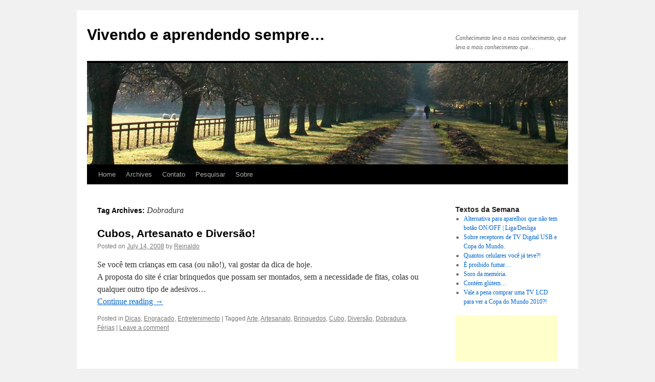

--- FILE ---
content_type: text/html; charset=UTF-8
request_url: https://www.reinaldo.pro.br/blog/tag/dobradura/
body_size: 7585
content:

<!DOCTYPE html>
<html lang="en-US">
<head>
<meta charset="UTF-8" />
<title>
Dobradura | Vivendo e aprendendo sempre&#8230;	</title>
<link rel="profile" href="http://gmpg.org/xfn/11" />
<link rel="stylesheet" type="text/css" media="all" href="https://www.reinaldo.pro.br/blog/wp-content/themes/twentyten/style.css?ver=20190507" />
<link rel="pingback" href="https://www.reinaldo.pro.br/blog/xmlrpc.php">
<meta name='robots' content='max-image-preview:large' />
<link rel='dns-prefetch' href='//s.w.org' />
<link rel="alternate" type="application/rss+xml" title="Vivendo e aprendendo sempre... &raquo; Feed" href="https://www.reinaldo.pro.br/blog/feed/" />
<link rel="alternate" type="application/rss+xml" title="Vivendo e aprendendo sempre... &raquo; Comments Feed" href="https://www.reinaldo.pro.br/blog/comments/feed/" />
<link rel="alternate" type="application/rss+xml" title="Vivendo e aprendendo sempre... &raquo; Dobradura Tag Feed" href="https://www.reinaldo.pro.br/blog/tag/dobradura/feed/" />
		<script type="text/javascript">
			window._wpemojiSettings = {"baseUrl":"https:\/\/s.w.org\/images\/core\/emoji\/13.1.0\/72x72\/","ext":".png","svgUrl":"https:\/\/s.w.org\/images\/core\/emoji\/13.1.0\/svg\/","svgExt":".svg","source":{"concatemoji":"https:\/\/www.reinaldo.pro.br\/blog\/wp-includes\/js\/wp-emoji-release.min.js?ver=5.8.12"}};
			!function(e,a,t){var n,r,o,i=a.createElement("canvas"),p=i.getContext&&i.getContext("2d");function s(e,t){var a=String.fromCharCode;p.clearRect(0,0,i.width,i.height),p.fillText(a.apply(this,e),0,0);e=i.toDataURL();return p.clearRect(0,0,i.width,i.height),p.fillText(a.apply(this,t),0,0),e===i.toDataURL()}function c(e){var t=a.createElement("script");t.src=e,t.defer=t.type="text/javascript",a.getElementsByTagName("head")[0].appendChild(t)}for(o=Array("flag","emoji"),t.supports={everything:!0,everythingExceptFlag:!0},r=0;r<o.length;r++)t.supports[o[r]]=function(e){if(!p||!p.fillText)return!1;switch(p.textBaseline="top",p.font="600 32px Arial",e){case"flag":return s([127987,65039,8205,9895,65039],[127987,65039,8203,9895,65039])?!1:!s([55356,56826,55356,56819],[55356,56826,8203,55356,56819])&&!s([55356,57332,56128,56423,56128,56418,56128,56421,56128,56430,56128,56423,56128,56447],[55356,57332,8203,56128,56423,8203,56128,56418,8203,56128,56421,8203,56128,56430,8203,56128,56423,8203,56128,56447]);case"emoji":return!s([10084,65039,8205,55357,56613],[10084,65039,8203,55357,56613])}return!1}(o[r]),t.supports.everything=t.supports.everything&&t.supports[o[r]],"flag"!==o[r]&&(t.supports.everythingExceptFlag=t.supports.everythingExceptFlag&&t.supports[o[r]]);t.supports.everythingExceptFlag=t.supports.everythingExceptFlag&&!t.supports.flag,t.DOMReady=!1,t.readyCallback=function(){t.DOMReady=!0},t.supports.everything||(n=function(){t.readyCallback()},a.addEventListener?(a.addEventListener("DOMContentLoaded",n,!1),e.addEventListener("load",n,!1)):(e.attachEvent("onload",n),a.attachEvent("onreadystatechange",function(){"complete"===a.readyState&&t.readyCallback()})),(n=t.source||{}).concatemoji?c(n.concatemoji):n.wpemoji&&n.twemoji&&(c(n.twemoji),c(n.wpemoji)))}(window,document,window._wpemojiSettings);
		</script>
		<style type="text/css">
img.wp-smiley,
img.emoji {
	display: inline !important;
	border: none !important;
	box-shadow: none !important;
	height: 1em !important;
	width: 1em !important;
	margin: 0 .07em !important;
	vertical-align: -0.1em !important;
	background: none !important;
	padding: 0 !important;
}
</style>
	<link rel='stylesheet' id='wp-block-library-css'  href='https://www.reinaldo.pro.br/blog/wp-includes/css/dist/block-library/style.min.css?ver=5.8.12' type='text/css' media='all' />
<style id='wp-block-library-theme-inline-css' type='text/css'>
#start-resizable-editor-section{display:none}.wp-block-audio figcaption{color:#555;font-size:13px;text-align:center}.is-dark-theme .wp-block-audio figcaption{color:hsla(0,0%,100%,.65)}.wp-block-code{font-family:Menlo,Consolas,monaco,monospace;color:#1e1e1e;padding:.8em 1em;border:1px solid #ddd;border-radius:4px}.wp-block-embed figcaption{color:#555;font-size:13px;text-align:center}.is-dark-theme .wp-block-embed figcaption{color:hsla(0,0%,100%,.65)}.blocks-gallery-caption{color:#555;font-size:13px;text-align:center}.is-dark-theme .blocks-gallery-caption{color:hsla(0,0%,100%,.65)}.wp-block-image figcaption{color:#555;font-size:13px;text-align:center}.is-dark-theme .wp-block-image figcaption{color:hsla(0,0%,100%,.65)}.wp-block-pullquote{border-top:4px solid;border-bottom:4px solid;margin-bottom:1.75em;color:currentColor}.wp-block-pullquote__citation,.wp-block-pullquote cite,.wp-block-pullquote footer{color:currentColor;text-transform:uppercase;font-size:.8125em;font-style:normal}.wp-block-quote{border-left:.25em solid;margin:0 0 1.75em;padding-left:1em}.wp-block-quote cite,.wp-block-quote footer{color:currentColor;font-size:.8125em;position:relative;font-style:normal}.wp-block-quote.has-text-align-right{border-left:none;border-right:.25em solid;padding-left:0;padding-right:1em}.wp-block-quote.has-text-align-center{border:none;padding-left:0}.wp-block-quote.is-large,.wp-block-quote.is-style-large{border:none}.wp-block-search .wp-block-search__label{font-weight:700}.wp-block-group.has-background{padding:1.25em 2.375em;margin-top:0;margin-bottom:0}.wp-block-separator{border:none;border-bottom:2px solid;margin-left:auto;margin-right:auto;opacity:.4}.wp-block-separator:not(.is-style-wide):not(.is-style-dots){width:100px}.wp-block-separator.has-background:not(.is-style-dots){border-bottom:none;height:1px}.wp-block-separator.has-background:not(.is-style-wide):not(.is-style-dots){height:2px}.wp-block-table thead{border-bottom:3px solid}.wp-block-table tfoot{border-top:3px solid}.wp-block-table td,.wp-block-table th{padding:.5em;border:1px solid;word-break:normal}.wp-block-table figcaption{color:#555;font-size:13px;text-align:center}.is-dark-theme .wp-block-table figcaption{color:hsla(0,0%,100%,.65)}.wp-block-video figcaption{color:#555;font-size:13px;text-align:center}.is-dark-theme .wp-block-video figcaption{color:hsla(0,0%,100%,.65)}.wp-block-template-part.has-background{padding:1.25em 2.375em;margin-top:0;margin-bottom:0}#end-resizable-editor-section{display:none}
</style>
<link rel='stylesheet' id='twentyten-block-style-css'  href='https://www.reinaldo.pro.br/blog/wp-content/themes/twentyten/blocks.css?ver=20181218' type='text/css' media='all' />
<link rel="https://api.w.org/" href="https://www.reinaldo.pro.br/blog/wp-json/" /><link rel="alternate" type="application/json" href="https://www.reinaldo.pro.br/blog/wp-json/wp/v2/tags/508" /><link rel="EditURI" type="application/rsd+xml" title="RSD" href="https://www.reinaldo.pro.br/blog/xmlrpc.php?rsd" />
<link rel="wlwmanifest" type="application/wlwmanifest+xml" href="https://www.reinaldo.pro.br/blog/wp-includes/wlwmanifest.xml" /> 
<meta name="generator" content="WordPress 5.8.12" />
</head>

<body class="archive tag tag-dobradura tag-508">
<div id="wrapper" class="hfeed">
	<div id="header">
		<div id="masthead">
			<div id="branding" role="banner">
								<div id="site-title">
					<span>
						<a href="https://www.reinaldo.pro.br/blog/" title="Vivendo e aprendendo sempre&#8230;" rel="home">Vivendo e aprendendo sempre&#8230;</a>
					</span>
				</div>
				<div id="site-description">Conhecimento leva a mais conhecimento, que leva a mais conhecimento que&#8230;</div>

									<img src="https://www.reinaldo.pro.br/blog/wp-content/themes/twentyten/images/headers/path.jpg" width="940" height="198" alt="" />
								</div><!-- #branding -->

			<div id="access" role="navigation">
								<div class="skip-link screen-reader-text"><a href="#content" title="Skip to content">Skip to content</a></div>
				<div class="menu"><ul>
<li ><a href="https://www.reinaldo.pro.br/blog/">Home</a></li><li class="page_item page-item-404"><a href="https://www.reinaldo.pro.br/blog/archivepage/">Archives</a></li>
<li class="page_item page-item-375"><a href="https://www.reinaldo.pro.br/blog/contato/">Contato</a></li>
<li class="page_item page-item-140"><a href="https://www.reinaldo.pro.br/blog/pesquisar/">Pesquisar</a></li>
<li class="page_item page-item-2 page_item_has_children"><a href="https://www.reinaldo.pro.br/blog/sobre/">Sobre</a>
<ul class='children'>
	<li class="page_item page-item-290"><a href="https://www.reinaldo.pro.br/blog/sobre/resultados-da-pesquisa/">Resultados da Pesquisa</a></li>
</ul>
</li>
</ul></div>
			</div><!-- #access -->
		</div><!-- #masthead -->
	</div><!-- #header -->

	<div id="main">

		<div id="container">
			<div id="content" role="main">

				<h1 class="page-title">
				Tag Archives: <span>Dobradura</span>				</h1>

				



	
			<div id="post-378" class="post-378 post type-post status-publish format-standard hentry category-dicas category-engracado category-entretenimento tag-arte tag-artesanato tag-brinquedos tag-cubo tag-diversao tag-dobradura tag-ferias">
			<h2 class="entry-title"><a href="https://www.reinaldo.pro.br/blog/2008/07/14/cubos-artesanato-e-diversao/" rel="bookmark">Cubos, Artesanato e Diversão!</a></h2>

			<div class="entry-meta">
				<span class="meta-prep meta-prep-author">Posted on</span> <a href="https://www.reinaldo.pro.br/blog/2008/07/14/cubos-artesanato-e-diversao/" title="7:25 pm" rel="bookmark"><span class="entry-date">July 14, 2008</span></a> <span class="meta-sep">by</span> <span class="author vcard"><a class="url fn n" href="https://www.reinaldo.pro.br/blog/author/admin/" title="View all posts by Reinaldo">Reinaldo</a></span>			</div><!-- .entry-meta -->

					<div class="entry-summary">
				<p>Se você tem crianças em casa (ou não!), vai gostar da dica de hoje.<br />
A proposta do site é criar brinquedos que possam ser montados, sem a necessidade de fitas, colas ou qualquer outro tipo de adesivos&#8230;<br />
 <a href="https://www.reinaldo.pro.br/blog/2008/07/14/cubos-artesanato-e-diversao/">Continue reading <span class="meta-nav">&rarr;</span></a></p>
			</div><!-- .entry-summary -->
	
			<div class="entry-utility">
									<span class="cat-links">
						<span class="entry-utility-prep entry-utility-prep-cat-links">Posted in</span> <a href="https://www.reinaldo.pro.br/blog/category/dicas/" rel="category tag">Dicas</a>, <a href="https://www.reinaldo.pro.br/blog/category/engracado/" rel="category tag">Engraçado</a>, <a href="https://www.reinaldo.pro.br/blog/category/entretenimento/" rel="category tag">Entretenimento</a>					</span>
					<span class="meta-sep">|</span>
												<span class="tag-links">
					<span class="entry-utility-prep entry-utility-prep-tag-links">Tagged</span> <a href="https://www.reinaldo.pro.br/blog/tag/arte/" rel="tag">Arte</a>, <a href="https://www.reinaldo.pro.br/blog/tag/artesanato/" rel="tag">Artesanato</a>, <a href="https://www.reinaldo.pro.br/blog/tag/brinquedos/" rel="tag">Brinquedos</a>, <a href="https://www.reinaldo.pro.br/blog/tag/cubo/" rel="tag">Cubo</a>, <a href="https://www.reinaldo.pro.br/blog/tag/diversao/" rel="tag">Diversão</a>, <a href="https://www.reinaldo.pro.br/blog/tag/dobradura/" rel="tag">Dobradura</a>, <a href="https://www.reinaldo.pro.br/blog/tag/ferias/" rel="tag">Férias</a>				</span>
				<span class="meta-sep">|</span>
								<span class="comments-link"><a href="https://www.reinaldo.pro.br/blog/2008/07/14/cubos-artesanato-e-diversao/#respond">Leave a comment</a></span>
							</div><!-- .entry-utility -->
		</div><!-- #post-378 -->

		
	

			</div><!-- #content -->
		</div><!-- #container -->


		<div id="primary" class="widget-area" role="complementary">
			<ul class="xoxo">


		<li id="recent-posts-3" class="widget-container widget_recent_entries">
		<h3 class="widget-title">Textos da Semana</h3>
		<ul>
											<li>
					<a href="https://www.reinaldo.pro.br/blog/2010/08/27/alternativa-para-aparelhos-que-nao-tem-botao-onoff-ligadesliga/">Alternativa para aparelhos que não tem botão ON/OFF | Liga/Desliga</a>
									</li>
											<li>
					<a href="https://www.reinaldo.pro.br/blog/2010/06/16/sobre-receptores-de-tv-digital-usb-e-copa-do-mundo/">Sobre receptores de TV Digital USB e Copa do Mundo.</a>
									</li>
											<li>
					<a href="https://www.reinaldo.pro.br/blog/2010/05/04/quantos-celulares-voce-ja-teve/">Quantos celulares você já teve?!</a>
									</li>
											<li>
					<a href="https://www.reinaldo.pro.br/blog/2010/04/04/e-proibido-fumar/">É proibido fumar&#8230;</a>
									</li>
											<li>
					<a href="https://www.reinaldo.pro.br/blog/2010/02/28/soro-da-memoria/">Soro da memória.</a>
									</li>
											<li>
					<a href="https://www.reinaldo.pro.br/blog/2010/01/31/contem-glutem/">Contém glútem&#8230;</a>
									</li>
											<li>
					<a href="https://www.reinaldo.pro.br/blog/2009/12/19/vale-a-pena-comprar-uma-tv-lcd-para-ver-a-copa-do-mundo-2010/">Vale a pena comprar uma TV LCD para ver a Copa do Mundo 2010?!</a>
									</li>
					</ul>

		</li><li id="text-174391011" class="widget-container widget_text">			<div class="textwidget"><script type="text/javascript"><!--
google_ad_client = "pub-2310882407326662";
/* 200x90, criado 13/04/08, in next Column Tag Cloud */
google_ad_slot = "1848702299";
google_ad_width = 200;
google_ad_height = 90;
//-->
</script>
<script type="text/javascript"
src="http://pagead2.googlesyndication.com/pagead/show_ads.js">
</script></div>
		</li><li id="text-12" class="widget-container widget_text"><h3 class="widget-title">Promoções</h3>			<div class="textwidget"><center>
<!-- Banner Nome: botao_125x125_afiliado -->
<script id='afl_9016' type='text/javascript'>
	var pTitle = document.title, aflDate = new Date(), new_js = document.createElement('script');
	new_js.type = 'text/javascript'; new_js.async = true;
	new_js.src = 'http://img.afiliados.com.br/banner_creator/loader2.php?aflDate='+aflDate.getHours()+'&banner=9016&franq=AFL-03-30312&title='+ pTitle +'&url=' +document.URL;
	document.write(new_js.outerHTML);
</script>
</center></div>
		</li><li id="text-3" class="widget-container widget_text">			<div class="textwidget"><script type="text/javascript"><!--
google_ad_client = "pub-2310882407326662";
/* 160x600, criado 13/04/08, in Column */
google_ad_slot = "0758979329";
google_ad_width = 160;
google_ad_height = 600;
//-->
</script>
<script type="text/javascript"
src="http://pagead2.googlesyndication.com/pagead/show_ads.js">
</script></div>
		</li><li id="text-174391012" class="widget-container widget_text"><h3 class="widget-title"> </h3>			<div class="textwidget"><center>
<!-- Banner Nome: botao125x125_shoptime_sou_barato -->
<script id='afl_9017' type='text/javascript'>
	var pTitle = document.title, aflDate = new Date(), new_js = document.createElement('script');
	new_js.type = 'text/javascript'; new_js.async = true;
	new_js.src = 'http://img.afiliados.com.br/banner_creator/loader2.php?aflDate='+aflDate.getHours()+'&banner=9017&franq=AFL-03-30312&title='+ pTitle +'&url=' +document.URL;
	document.write(new_js.outerHTML);
</script>
</center></div>
		</li><li id="text-174372971" class="widget-container widget_text">			<div class="textwidget"><center>
<b><h4>Não Encontrou? Pesquise Aqui!</h4></b>
<form action="http://www.google.com.br/cse" id="cse-search-box" target="_blank">
  <div>
    <input type="hidden" name="cx" value="partner-pub-2310882407326662:gta3jfhygth" />
    <input type="hidden" name="ie" value="ISO-8859-1" />
    <input type="text" name="q" size="25" />
    <input type="submit" name="sa" value="Pesquisar" />
  </div>
</form>
<script type="text/javascript" src="http://www.google.com/coop/cse/brand?form=cse-search-box&amp;lang=pt"></script>
</center></div>
		</li><li id="tag_cloud-3" class="widget-container widget_tag_cloud"><h3 class="widget-title">Aqui se discute sobre</h3><div class="tagcloud"><ul class='wp-tag-cloud' role='list'>
	<li><a href="https://www.reinaldo.pro.br/blog/tag/alimentacao-saudavel/" class="tag-cloud-link tag-link-933 tag-link-position-1" style="font-size: 11.161290322581pt;" aria-label="Alimentação Saudável (12 items)">Alimentação Saudável</a></li>
	<li><a href="https://www.reinaldo.pro.br/blog/tag/alimentos/" class="tag-cloud-link tag-link-140 tag-link-position-2" style="font-size: 9.505376344086pt;" aria-label="Alimentos (9 items)">Alimentos</a></li>
	<li><a href="https://www.reinaldo.pro.br/blog/tag/avisos/" class="tag-cloud-link tag-link-899 tag-link-position-3" style="font-size: 8pt;" aria-label="Avisos (7 items)">Avisos</a></li>
	<li><a href="https://www.reinaldo.pro.br/blog/tag/bem-estar/" class="tag-cloud-link tag-link-57 tag-link-position-4" style="font-size: 14.322580645161pt;" aria-label="Bem-Estar (20 items)">Bem-Estar</a></li>
	<li><a href="https://www.reinaldo.pro.br/blog/tag/bichos/" class="tag-cloud-link tag-link-102 tag-link-position-5" style="font-size: 8pt;" aria-label="Bichos (7 items)">Bichos</a></li>
	<li><a href="https://www.reinaldo.pro.br/blog/tag/bicicleta/" class="tag-cloud-link tag-link-916 tag-link-position-6" style="font-size: 8.752688172043pt;" aria-label="Bicicleta (8 items)">Bicicleta</a></li>
	<li><a href="https://www.reinaldo.pro.br/blog/tag/bike/" class="tag-cloud-link tag-link-74 tag-link-position-7" style="font-size: 8pt;" aria-label="Bike (7 items)">Bike</a></li>
	<li><a href="https://www.reinaldo.pro.br/blog/tag/blog-do-dia/" class="tag-cloud-link tag-link-506 tag-link-position-8" style="font-size: 8pt;" aria-label="Blog do Dia (7 items)">Blog do Dia</a></li>
	<li><a href="https://www.reinaldo.pro.br/blog/tag/blogs/" class="tag-cloud-link tag-link-952 tag-link-position-9" style="font-size: 11.763440860215pt;" aria-label="Blogs (13 items)">Blogs</a></li>
	<li><a href="https://www.reinaldo.pro.br/blog/tag/brasil/" class="tag-cloud-link tag-link-88 tag-link-position-10" style="font-size: 13.41935483871pt;" aria-label="Brasil (17 items)">Brasil</a></li>
	<li><a href="https://www.reinaldo.pro.br/blog/tag/cafe/" class="tag-cloud-link tag-link-925 tag-link-position-11" style="font-size: 8pt;" aria-label="Café (7 items)">Café</a></li>
	<li><a href="https://www.reinaldo.pro.br/blog/tag/calendario/" class="tag-cloud-link tag-link-918 tag-link-position-12" style="font-size: 15.52688172043pt;" aria-label="Calendário (24 items)">Calendário</a></li>
	<li><a href="https://www.reinaldo.pro.br/blog/tag/cinema/" class="tag-cloud-link tag-link-955 tag-link-position-13" style="font-size: 8pt;" aria-label="Cinema (7 items)">Cinema</a></li>
	<li><a href="https://www.reinaldo.pro.br/blog/tag/ciencia/" class="tag-cloud-link tag-link-932 tag-link-position-14" style="font-size: 8pt;" aria-label="Ciência (7 items)">Ciência</a></li>
	<li><a href="https://www.reinaldo.pro.br/blog/tag/cuidados/" class="tag-cloud-link tag-link-295 tag-link-position-15" style="font-size: 8pt;" aria-label="Cuidados (7 items)">Cuidados</a></li>
	<li><a href="https://www.reinaldo.pro.br/blog/tag/culinaria/" class="tag-cloud-link tag-link-963 tag-link-position-16" style="font-size: 10.709677419355pt;" aria-label="Culinária (11 items)">Culinária</a></li>
	<li><a href="https://www.reinaldo.pro.br/blog/tag/cultura/" class="tag-cloud-link tag-link-954 tag-link-position-17" style="font-size: 16.881720430108pt;" aria-label="Cultura (30 items)">Cultura</a></li>
	<li><a href="https://www.reinaldo.pro.br/blog/tag/curiosidades/" class="tag-cloud-link tag-link-904 tag-link-position-18" style="font-size: 20.344086021505pt;" aria-label="Curiosidades (52 items)">Curiosidades</a></li>
	<li><a href="https://www.reinaldo.pro.br/blog/tag/curriculo/" class="tag-cloud-link tag-link-931 tag-link-position-19" style="font-size: 8pt;" aria-label="Currículo (7 items)">Currículo</a></li>
	<li><a href="https://www.reinaldo.pro.br/blog/tag/datas-comemorativas/" class="tag-cloud-link tag-link-919 tag-link-position-20" style="font-size: 15.225806451613pt;" aria-label="Datas Comemorativas (23 items)">Datas Comemorativas</a></li>
	<li><a href="https://www.reinaldo.pro.br/blog/tag/desafio-21-dias-2008/" class="tag-cloud-link tag-link-651 tag-link-position-21" style="font-size: 10.10752688172pt;" aria-label="Desafio 21 Dias 2008 (10 items)">Desafio 21 Dias 2008</a></li>
	<li><a href="https://www.reinaldo.pro.br/blog/tag/dicas/" class="tag-cloud-link tag-link-900 tag-link-position-22" style="font-size: 15.677419354839pt;" aria-label="Dicas (25 items)">Dicas</a></li>
	<li><a href="https://www.reinaldo.pro.br/blog/tag/dinheiro/" class="tag-cloud-link tag-link-163 tag-link-position-23" style="font-size: 11.161290322581pt;" aria-label="Dinheiro (12 items)">Dinheiro</a></li>
	<li><a href="https://www.reinaldo.pro.br/blog/tag/diversao/" class="tag-cloud-link tag-link-114 tag-link-position-24" style="font-size: 8.752688172043pt;" aria-label="Diversão (8 items)">Diversão</a></li>
	<li><a href="https://www.reinaldo.pro.br/blog/tag/economia/" class="tag-cloud-link tag-link-950 tag-link-position-25" style="font-size: 13.720430107527pt;" aria-label="Economia (18 items)">Economia</a></li>
	<li><a href="https://www.reinaldo.pro.br/blog/tag/educacao/" class="tag-cloud-link tag-link-937 tag-link-position-26" style="font-size: 13.41935483871pt;" aria-label="Educação (17 items)">Educação</a></li>
	<li><a href="https://www.reinaldo.pro.br/blog/tag/emprego/" class="tag-cloud-link tag-link-930 tag-link-position-27" style="font-size: 9.505376344086pt;" aria-label="Emprego (9 items)">Emprego</a></li>
	<li><a href="https://www.reinaldo.pro.br/blog/tag/engracado/" class="tag-cloud-link tag-link-910 tag-link-position-28" style="font-size: 15.225806451613pt;" aria-label="Engraçado (23 items)">Engraçado</a></li>
	<li><a href="https://www.reinaldo.pro.br/blog/tag/feriados/" class="tag-cloud-link tag-link-920 tag-link-position-29" style="font-size: 10.709677419355pt;" aria-label="Feriados (11 items)">Feriados</a></li>
	<li><a href="https://www.reinaldo.pro.br/blog/tag/financas/" class="tag-cloud-link tag-link-541 tag-link-position-30" style="font-size: 8pt;" aria-label="Finanças (7 items)">Finanças</a></li>
	<li><a href="https://www.reinaldo.pro.br/blog/tag/historia/" class="tag-cloud-link tag-link-934 tag-link-position-31" style="font-size: 9.505376344086pt;" aria-label="História (9 items)">História</a></li>
	<li><a href="https://www.reinaldo.pro.br/blog/tag/jogos/" class="tag-cloud-link tag-link-921 tag-link-position-32" style="font-size: 9.505376344086pt;" aria-label="Jogos (9 items)">Jogos</a></li>
	<li><a href="https://www.reinaldo.pro.br/blog/tag/meme/" class="tag-cloud-link tag-link-653 tag-link-position-33" style="font-size: 8.752688172043pt;" aria-label="Meme (8 items)">Meme</a></li>
	<li><a href="https://www.reinaldo.pro.br/blog/tag/papo-furado/" class="tag-cloud-link tag-link-917 tag-link-position-34" style="font-size: 14.021505376344pt;" aria-label="Papo-Furado (19 items)">Papo-Furado</a></li>
	<li><a href="https://www.reinaldo.pro.br/blog/tag/pesquisa/" class="tag-cloud-link tag-link-66 tag-link-position-35" style="font-size: 8.752688172043pt;" aria-label="Pesquisa (8 items)">Pesquisa</a></li>
	<li><a href="https://www.reinaldo.pro.br/blog/tag/posts-da-semana/" class="tag-cloud-link tag-link-516 tag-link-position-36" style="font-size: 8.752688172043pt;" aria-label="Posts da Semana (8 items)">Posts da Semana</a></li>
	<li><a href="https://www.reinaldo.pro.br/blog/tag/prevencao/" class="tag-cloud-link tag-link-125 tag-link-position-37" style="font-size: 10.10752688172pt;" aria-label="Prevenção (10 items)">Prevenção</a></li>
	<li><a href="https://www.reinaldo.pro.br/blog/tag/qualidade-de-vida/" class="tag-cloud-link tag-link-914 tag-link-position-38" style="font-size: 17.935483870968pt;" aria-label="Qualidade de Vida (35 items)">Qualidade de Vida</a></li>
	<li><a href="https://www.reinaldo.pro.br/blog/tag/recomendado/" class="tag-cloud-link tag-link-515 tag-link-position-39" style="font-size: 8.752688172043pt;" aria-label="Recomendado (8 items)">Recomendado</a></li>
	<li><a href="https://www.reinaldo.pro.br/blog/tag/saude/" class="tag-cloud-link tag-link-912 tag-link-position-40" style="font-size: 22pt;" aria-label="Saúde (67 items)">Saúde</a></li>
	<li><a href="https://www.reinaldo.pro.br/blog/tag/tecnologia/" class="tag-cloud-link tag-link-942 tag-link-position-41" style="font-size: 17.483870967742pt;" aria-label="Tecnologia (33 items)">Tecnologia</a></li>
	<li><a href="https://www.reinaldo.pro.br/blog/tag/trabalho/" class="tag-cloud-link tag-link-929 tag-link-position-42" style="font-size: 11.763440860215pt;" aria-label="Trabalho (13 items)">Trabalho</a></li>
	<li><a href="https://www.reinaldo.pro.br/blog/tag/tv/" class="tag-cloud-link tag-link-944 tag-link-position-43" style="font-size: 9.505376344086pt;" aria-label="TV (9 items)">TV</a></li>
	<li><a href="https://www.reinaldo.pro.br/blog/tag/verao/" class="tag-cloud-link tag-link-107 tag-link-position-44" style="font-size: 8pt;" aria-label="Verão (7 items)">Verão</a></li>
	<li><a href="https://www.reinaldo.pro.br/blog/tag/voce-sabia/" class="tag-cloud-link tag-link-927 tag-link-position-45" style="font-size: 15.52688172043pt;" aria-label="Você Sabia? (24 items)">Você Sabia?</a></li>
</ul>
</div>
</li>			</ul>
		</div><!-- #primary .widget-area -->

	</div><!-- #main -->

	<div id="footer" role="contentinfo">
		<div id="colophon">



			<div id="site-info">
				<a href="https://www.reinaldo.pro.br/blog/" title="Vivendo e aprendendo sempre&#8230;" rel="home">
					Vivendo e aprendendo sempre&#8230;				</a>
							</div><!-- #site-info -->

			<div id="site-generator">
								<a href="https://wordpress.org/" class="imprint" title="Semantic Personal Publishing Platform">
					Proudly powered by WordPress.				</a>
			</div><!-- #site-generator -->

		</div><!-- #colophon -->
	</div><!-- #footer -->

</div><!-- #wrapper -->

<script type='text/javascript' src='https://www.reinaldo.pro.br/blog/wp-includes/js/wp-embed.min.js?ver=5.8.12' id='wp-embed-js'></script>
</body>
</html>


--- FILE ---
content_type: text/html; charset=utf-8
request_url: https://www.google.com/recaptcha/api2/aframe
body_size: 119
content:
<!DOCTYPE HTML><html><head><meta http-equiv="content-type" content="text/html; charset=UTF-8"></head><body><script nonce="O3Na72ENKT_ChIfaBMH-zw">/** Anti-fraud and anti-abuse applications only. See google.com/recaptcha */ try{var clients={'sodar':'https://pagead2.googlesyndication.com/pagead/sodar?'};window.addEventListener("message",function(a){try{if(a.source===window.parent){var b=JSON.parse(a.data);var c=clients[b['id']];if(c){var d=document.createElement('img');d.src=c+b['params']+'&rc='+(localStorage.getItem("rc::a")?sessionStorage.getItem("rc::b"):"");window.document.body.appendChild(d);sessionStorage.setItem("rc::e",parseInt(sessionStorage.getItem("rc::e")||0)+1);localStorage.setItem("rc::h",'1768675430464');}}}catch(b){}});window.parent.postMessage("_grecaptcha_ready", "*");}catch(b){}</script></body></html>